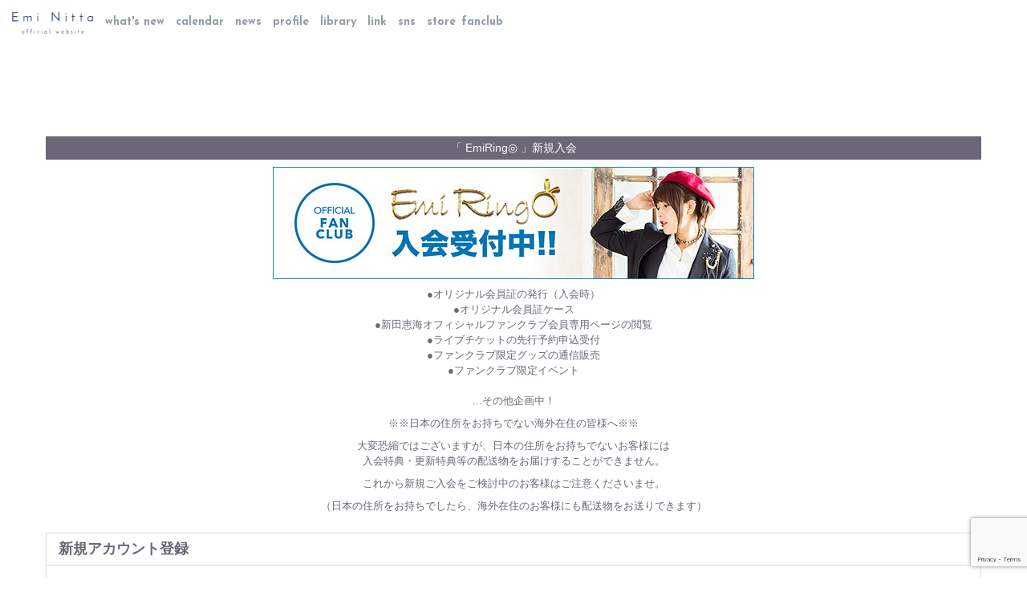

--- FILE ---
content_type: text/html; charset=utf-8
request_url: https://emi-nitta.net/signup
body_size: 5456
content:
<!DOCTYPE html>
<html>
	<head>

		
<link rel="preload" as="script" href="https://www.googletagmanager.com/gtm.js?id=GTM-MFBGC23">
<script>(function(w,d,s,l,i){w[l]=w[l]||[];w[l].push({'gtm.start':
new Date().getTime(),event:'gtm.js'});var f=d.getElementsByTagName(s)[0],
j=d.createElement(s),dl=l!='dataLayer'?'&l='+l:'';j.async=true;j.src=
'https://www.googletagmanager.com/gtm.js?id='+i+dl;f.parentNode.insertBefore(j,f);
})(window,document,'script','dataLayer','GTM-MFBGC23');</script>

		<meta charset="utf-8">
		<title>新規アカウント登録 | 新田恵海オフィシャルサイト</title>
		<meta name="pinterest" content="nopin" description="申し訳ございません。ピンを保存することはお断りしております。" />
		<meta name="description" content="声優、歌手として活躍中の新田恵海オフィシャルサイト。主な出演は『ラブライブ！』高坂穂乃果役、NHK Eテレ『テストの花道 ニューベンゼミ』ナレーション、東宝ミュージカル『キューティ・ブロンド』ヴィヴィアン役、映画『ブランカとギター弾き』ブランカ（吹替）など。公式ファンクラブ【EmiRing 】新規入会受付中！">
		<meta name="keywords" content="新田恵海,えみつん">
		<meta name="viewport" content="width=device-width, initial-scale=1.0, minimum-scale=1.0, maximum-scale=1.0, user-scalable=no">
		<meta http-equiv="cleartype" content="on">
		<meta content="authenticity_token" name="csrf-param" />
<meta content="zcY/ziARZVbfJpz8o5n6zWkL/1D5o8ceWcq9f1qbuvk=" name="csrf-token" />
		<link href="/assets/nittaemi/favicon-f976f4655463beb08b8304732892d8cb.png" rel="shortcut icon" type="image/vnd.microsoft.icon" />
		<link href="/assets/nittaemi/application-5d2da6a7be7576ee8360a61e2f91d78b.css" media="all" rel="stylesheet" type="text/css" />
		  <script async src="https://www.googletagmanager.com/gtag/js?id=G-7HTNSN0KWF"></script>
  <script>
    window.dataLayer = window.dataLayer || [];
    function gtag(){dataLayer.push(arguments);}
    gtag('js', new Date());

    gtag('config', 'G-7HTNSN0KWF');
    gtag('event', 'custom_dimension', {
      'dimension': 'non_member',
      'send_to': 'G-7HTNSN0KWF',
    });
  </script>

		<meta property="og:site_name" content="新田恵海オフィシャルサイト">
<meta property="og:locale" content="ja_JP">
<meta name="twitter:card" content="summary_large_image">
<meta name="twitter:domain" content="emi-nitta.net">
	<meta property="og:type" content="website">
	<meta property="og:url" content="https://emi-nitta.net/signup">
	<meta name="twitter:url" content="https://emi-nitta.net/signup">
	<meta property="og:title" content="新規アカウント登録 | 新田恵海オフィシャルサイト">
	<meta name="twitter:title" content="新規アカウント登録 | 新田恵海オフィシャルサイト">
	<meta property="og:description" content="声優、歌手として活躍中の新田恵海オフィシャルサイト。主な出演は『ラブライブ！』高坂穂乃果役、NHK Eテレ『テストの花道 ニューベンゼミ』ナレーション、東宝ミュージカル『キューティ・ブロンド』ヴィヴィアン役、映画『ブランカとギター弾き』ブランカ（吹替）など。公式ファンクラブ【EmiRing 】新規入会受付中！">
	<meta name="twitter:description" content="声優、歌手として活躍中の新田恵海オフィシャルサイト。主な出演は『ラブライブ！』高坂穂乃果役、NHK Eテレ『テストの花道 ニューベンゼミ』ナレーション、東宝ミュージカル『キューティ・ブロンド』ヴィヴィアン役、映画『ブランカとギター弾き』ブランカ（吹替）など。公式ファンクラブ【EmiRing 】新規入会受付中！">


		<meta property="og:image" content="https://emi-nitta.net/assets/nittaemi/ogp.png">
		<meta property="fb:app_id" content="474679952907689">
		<link rel="apple-touch-icon-precomposed" href="https://emi-nitta.net/assets/nittaemi/apple-touch-icon.png" type="image/png" />
		<link rel="apple-touch-icon" href="https://emi-nitta.net/assets/nittaemi/apple-touch-icon.png" />
		
	</head>
	<body id="registrations" class="new  ">
			<script src="https://www.google.com/recaptcha/api.js" type="text/javascript"></script>

		
<noscript><iframe src="https://www.googletagmanager.com/ns.html?id=GTM-MFBGC23" height="0" width="0" style="display:none;visibility:hidden"></iframe></noscript>
		
		<header class="header">
	<ul class="nav-pc-list list-unstyled flex flex-wrap align-center hidden-xs hidden-sm">
		<li class="logo">
						<a href="/"><img alt="ロゴ" class="img-responsive center-block" src="https://emi-nitta.net/s3/skiyaki/uploads/link/image/10507/nittaemi-logo.png" /></a>

		</li>
		<li class="nav-pc-menu"><a href="/updates">what&#x27;s new</a></li>
<li class="nav-pc-menu hidden-xs"><a href="/calendar">calendar</a></li>
<li class="nav-pc-menu visible-xs"><a href="/vertical_calendar">calendar</a></li>
<li class="nav-pc-menu"><a href="/contents/news">news</a></li>
<li class="nav-pc-menu"><a href="/profiles">profile</a></li>
<li class="nav-pc-menu"><a href="/discography">library</a></li>
<li class="nav-pc-menu"><a href="/pages/link">link</a></li>
	<li class="nav-pc-menu"><a href="/#sns-contents">sns</a></li>
<li class="nav-pc-menu">		<a href="/products">store</a>
</li>

		<li class="member-menu">
			<a href="/#fanclub-contents">fanclub</a>
			<div class="sub-menu">
				<ul class="flex flex-wrap justify-center list-unstyled">
					<li><a href="/contents/news/livestreaming">Live streaming</a></li>
<li><a href="/group/gallery">Gallery</a></li>
<li><a href="/movies/categories/movie">Movie</a></li>
<li><a href="/contents/from_emi">From EMI</a></li>
<li><a href="/contents/staffblog">StaffbloG</a></li>
<li><a href="/movies/categories/voice">Voice</a></li>
<li><a href="/contents/tea_room">Tea room</a></li>
<li><a href="/dashboard/status">EmiRing◎ID</a></li>
<li><a href="/dashboard/mail_magazine_subscriptions/edit">E-MAILing◎</a></li>

						<li class="auth-menu-btn"><a href="/signup">join</a></li>
	<li class="auth-menu-btn"><a href="/signin">login</a></li>

				</ul>
			</div>
		</li>
	</ul>

	<p class="logo visible-xs visible-sm">
					<a href="/"><img alt="ロゴ" class="img-responsive center-block" src="https://emi-nitta.net/s3/skiyaki/uploads/link/image/10507/nittaemi-logo.png" /></a>

	</p>
	<div id="icon-menu" class="menu-btn visible-xs visible-sm"><i class="fa fa-bars"></i></div>
	<div id="overlay"></div>
<nav id="menu-box">
	<div class="menu-box-inner">
		<div id="close-btn"></div>
		<ul class="free-menu-list list-unstyled flex flex-wrap justify-center">
			<li class="nav-pc-menu"><a href="/updates">what&#x27;s new</a></li>
<li class="nav-pc-menu hidden-xs"><a href="/calendar">calendar</a></li>
<li class="nav-pc-menu visible-xs"><a href="/vertical_calendar">calendar</a></li>
<li class="nav-pc-menu"><a href="/contents/news">news</a></li>
<li class="nav-pc-menu"><a href="/profiles">profile</a></li>
<li class="nav-pc-menu"><a href="/discography">library</a></li>
<li class="nav-pc-menu"><a href="/pages/link">link</a></li>
	<li class="nav-pc-menu"><a href="/#sns-contents">sns</a></li>
<li class="nav-pc-menu">		<a href="/products">store</a>
</li>

		</ul>
		<h3><img alt="新田恵海オフィシャルサイト" class="logo center-block" src="/assets/nittaemi/emiringo-logo-0b57676f06b1e600532aec2238d1ab4f.png" /></h3>
		<ul class="list-unstyled flex flex-wrap justify-center">
				<li class="auth-menu-btn"><a href="/signup">join</a></li>
	<li class="auth-menu-btn"><a href="/signin">login</a></li>

		</ul>
		<ul class="member-menu-list list-unstyled flex flex-wrap justify-center">
			<li><a href="/contents/news/livestreaming">Live streaming</a></li>
<li><a href="/group/gallery">Gallery</a></li>
<li><a href="/movies/categories/movie">Movie</a></li>
<li><a href="/contents/from_emi">From EMI</a></li>
<li><a href="/contents/staffblog">StaffbloG</a></li>
<li><a href="/movies/categories/voice">Voice</a></li>
<li><a href="/contents/tea_room">Tea room</a></li>
<li><a href="/dashboard/status">EmiRing◎ID</a></li>
<li><a href="/dashboard/mail_magazine_subscriptions/edit">E-MAILing◎</a></li>

		</ul>
	</div>
</nav>


</header>


			<div class="main container">
					<div class="promotion">
	<section class="text-center">
<h3>「 EmiRing◎ 」新規入会</h3>

<p><img class="img-responsive center-block" src="/s3/skiyaki/uploads/ckeditor/pictures/120867/content_management_detail1_00001_1.jpg" /></p>

<p>●オリジナル会員証の発行（入会時）<br />
●オリジナル会員証ケース<br />
●新田恵海オフィシャルファンクラブ会員専用ページの閲覧<br />
●ライブチケットの先行予約申込受付<br />
●ファンクラブ限定グッズの通信販売<br />
●ファンクラブ限定イベント<br />
<br />
...その他企画中！</p>
</section>
<section class="text-center">
<p>※※日本の住所をお持ちでない海外在住の皆様へ※※</p>

<p>大変恐縮ではございますが、日本の住所をお持ちでないお客様には<br />
入会特典・更新特典等の配送物をお届けすることができません。</p>

<p>これから新規ご入会をご検討中のお客様はご注意くださいませ。</p>

<p>（日本の住所をお持ちでしたら、海外在住のお客様にも配送物をお送りできます）</p>
</section>
</div>

<div class="sign-up-form">
	<section class="panel panel-default">
	<div class="panel-heading">
		<h2 class="panel-title">新規アカウント登録</h2>
	</div>
	<form accept-charset="UTF-8" action="/users" class="recaptcha" data-remote="true" id="new_user" method="post"><div style="margin:0;padding:0;display:inline"><input name="authenticity_token" type="hidden" value="zcY/ziARZVbfJpz8o5n6zWkL/1D5o8ceWcq9f1qbuvk=" /></div>
		
		<div class="panel-body">
			<p>ログインIDを未取得のユーザー様は以下のフォームより「メールアドレス」「パスワード」をご入力のうえ、新規アカウントのご登録(無料)をお願い致します。</p>
			<p><i class="fa fa-question-circle" aria-hidden="true"></i> <a href="/about/account">ログインIDとは？</a></p>
			<div class="alert alert-danger">
				<p>新規アカウント登録ボタンを押下頂きますと、ご入力頂いたメールアドレス宛に登録確認メールをお送り致します。</p>
				<p>登録確認メールなどの未着回避のため、一時的に迷惑メールフィルターを解除する、または「emi-nitta.net」からのメールを受信できるように設定頂いてからお手続きを開始してください。</p>
			</div>
			<div class="form-group">
				<label for="user_email" class="control-label">メールアドレス</label>
				<div>
					<input class="form-control" id="user_email" name="user[email]" size="30" type="email" value="" />
				</div>
			</div>
			<div class="form-group">
				<label for="user_password" class="control-label">パスワード<small>(8文字以上128文字以下)</small></label>
				<div>
					<input class="form-control" id="user_password" name="user[password]" size="30" type="password" />
				</div>
			</div>
			<div class="form-group accept-terms">
				<div class="checkbox">
					<input name="user[accept]" type="hidden" value="0" /><input id="user_accept" name="user[accept]" type="checkbox" value="1" />
					<a href="/about/terms" target="_blank">利用規約</a>に同意する
				</div>
			</div>
		</div>
		<div class="panel-footer">
			<div class="pull-right">
				<input type="submit" value="新規アカウント登録（無料）" name="commit" class="btn btn-primary g-recaptcha" data-sitekey="6LcPHnQlAAAAAGAIt0LxwMJDHpjruOJwbUq7iNz-" data-callback="recaptchaCallback" />
			</div>
		</div>
</form></section>

	<ul class="list-unstyled text-right">
		<li><i class="fa fa-check-square-o" aria-hidden="true"></i> <a href="/users/confirmation/new">登録確認メールが届かない場合はこちら</a></li>
		<li><i class="fa fa-heart" aria-hidden="true"></i> <a href="/signin">ご登録済みの方はこちらからログイン</a></li>
	</ul>
</div>



			</div>

		<script type="text/javascript" defer="defer" src="https://extend.vimeocdn.com/ga/26829128.js"></script>

		<footer id="footer">
	<div class="footer-wrapper">
		<div class="footer-btn">
			<a href="#"><i class="fa fa-angle-up" aria-hidden="true"></i></a>
		</div>
		<div class="footer-menu">
			<div class="footer-menu-list">
				<ul class="list-inline clearfix">
					<li><a href="/about/membership">当サイトについて</a></li>
					<li><a href="/about/account">アカウントについて</a></li>
						<li><a href="/about/payment">お支払いについて</a></li>
					<li><a href="/about/terms">利用規約</a></li>
					<li><a href="/about/privacy">個人情報保護方針</a></li>
						<li><a href="/about/law">特商法に基づく表示</a></li>
					<li><a href="/about/environment">推奨環境</a></li>
					<li><a href="/help">よくあるご質問</a></li>
				</ul>
			</div>
		</div>
		<div class="container text-center footer-text">
			<p>掲載されているすべてのコンテンツ<br class="visible-xs">(記事、画像、音声データ、映像データ等)の無断転載を禁じます。</p>
			<p class="copyright">&copy; 2026 Emi Nitta ALL RIGHTS RESERVED. Powered by <a href="http://skiyaki.com">SKIYAKI Inc.</a></p>
		</div>
	</div>
</footer>


		<!-- site_code=nittaemi -->
		<div id="fb-root"></div>

		<script src="/assets/nittaemi/application-5793ae8fcc945abac1f01fa582e14c26.js" type="text/javascript"></script>
		<script src="https://ajaxzip3.github.io/ajaxzip3.js" charset="UTF-8"></script>

		

		<script async src="//platform.twitter.com/widgets.js" charset="utf-8"></script> 

		
<div id="fb-root"></div>
<script async defer crossorigin="anonymous" src="//connect.facebook.net/ja_JP/sdk.js#xfbml=1&version=v5.0&appId=474679952907689&autoLogAppEvents=1"></script>

		<script src="https://d.line-scdn.net/r/web/social-plugin/js/thirdparty/loader.min.js" async="async" defer="defer"></script>
		



		<script src="/assets/app/application_select_payment_type_form-47814d8c24b71831ca96a6510e21ddd9.js" type="text/javascript"></script>
	</body>
</html>



--- FILE ---
content_type: text/html; charset=utf-8
request_url: https://www.google.com/recaptcha/api2/anchor?ar=1&k=6LcPHnQlAAAAAGAIt0LxwMJDHpjruOJwbUq7iNz-&co=aHR0cHM6Ly9lbWktbml0dGEubmV0OjQ0Mw..&hl=en&v=PoyoqOPhxBO7pBk68S4YbpHZ&size=invisible&anchor-ms=20000&execute-ms=30000&cb=k26r6etdhcff
body_size: 50521
content:
<!DOCTYPE HTML><html dir="ltr" lang="en"><head><meta http-equiv="Content-Type" content="text/html; charset=UTF-8">
<meta http-equiv="X-UA-Compatible" content="IE=edge">
<title>reCAPTCHA</title>
<style type="text/css">
/* cyrillic-ext */
@font-face {
  font-family: 'Roboto';
  font-style: normal;
  font-weight: 400;
  font-stretch: 100%;
  src: url(//fonts.gstatic.com/s/roboto/v48/KFO7CnqEu92Fr1ME7kSn66aGLdTylUAMa3GUBHMdazTgWw.woff2) format('woff2');
  unicode-range: U+0460-052F, U+1C80-1C8A, U+20B4, U+2DE0-2DFF, U+A640-A69F, U+FE2E-FE2F;
}
/* cyrillic */
@font-face {
  font-family: 'Roboto';
  font-style: normal;
  font-weight: 400;
  font-stretch: 100%;
  src: url(//fonts.gstatic.com/s/roboto/v48/KFO7CnqEu92Fr1ME7kSn66aGLdTylUAMa3iUBHMdazTgWw.woff2) format('woff2');
  unicode-range: U+0301, U+0400-045F, U+0490-0491, U+04B0-04B1, U+2116;
}
/* greek-ext */
@font-face {
  font-family: 'Roboto';
  font-style: normal;
  font-weight: 400;
  font-stretch: 100%;
  src: url(//fonts.gstatic.com/s/roboto/v48/KFO7CnqEu92Fr1ME7kSn66aGLdTylUAMa3CUBHMdazTgWw.woff2) format('woff2');
  unicode-range: U+1F00-1FFF;
}
/* greek */
@font-face {
  font-family: 'Roboto';
  font-style: normal;
  font-weight: 400;
  font-stretch: 100%;
  src: url(//fonts.gstatic.com/s/roboto/v48/KFO7CnqEu92Fr1ME7kSn66aGLdTylUAMa3-UBHMdazTgWw.woff2) format('woff2');
  unicode-range: U+0370-0377, U+037A-037F, U+0384-038A, U+038C, U+038E-03A1, U+03A3-03FF;
}
/* math */
@font-face {
  font-family: 'Roboto';
  font-style: normal;
  font-weight: 400;
  font-stretch: 100%;
  src: url(//fonts.gstatic.com/s/roboto/v48/KFO7CnqEu92Fr1ME7kSn66aGLdTylUAMawCUBHMdazTgWw.woff2) format('woff2');
  unicode-range: U+0302-0303, U+0305, U+0307-0308, U+0310, U+0312, U+0315, U+031A, U+0326-0327, U+032C, U+032F-0330, U+0332-0333, U+0338, U+033A, U+0346, U+034D, U+0391-03A1, U+03A3-03A9, U+03B1-03C9, U+03D1, U+03D5-03D6, U+03F0-03F1, U+03F4-03F5, U+2016-2017, U+2034-2038, U+203C, U+2040, U+2043, U+2047, U+2050, U+2057, U+205F, U+2070-2071, U+2074-208E, U+2090-209C, U+20D0-20DC, U+20E1, U+20E5-20EF, U+2100-2112, U+2114-2115, U+2117-2121, U+2123-214F, U+2190, U+2192, U+2194-21AE, U+21B0-21E5, U+21F1-21F2, U+21F4-2211, U+2213-2214, U+2216-22FF, U+2308-230B, U+2310, U+2319, U+231C-2321, U+2336-237A, U+237C, U+2395, U+239B-23B7, U+23D0, U+23DC-23E1, U+2474-2475, U+25AF, U+25B3, U+25B7, U+25BD, U+25C1, U+25CA, U+25CC, U+25FB, U+266D-266F, U+27C0-27FF, U+2900-2AFF, U+2B0E-2B11, U+2B30-2B4C, U+2BFE, U+3030, U+FF5B, U+FF5D, U+1D400-1D7FF, U+1EE00-1EEFF;
}
/* symbols */
@font-face {
  font-family: 'Roboto';
  font-style: normal;
  font-weight: 400;
  font-stretch: 100%;
  src: url(//fonts.gstatic.com/s/roboto/v48/KFO7CnqEu92Fr1ME7kSn66aGLdTylUAMaxKUBHMdazTgWw.woff2) format('woff2');
  unicode-range: U+0001-000C, U+000E-001F, U+007F-009F, U+20DD-20E0, U+20E2-20E4, U+2150-218F, U+2190, U+2192, U+2194-2199, U+21AF, U+21E6-21F0, U+21F3, U+2218-2219, U+2299, U+22C4-22C6, U+2300-243F, U+2440-244A, U+2460-24FF, U+25A0-27BF, U+2800-28FF, U+2921-2922, U+2981, U+29BF, U+29EB, U+2B00-2BFF, U+4DC0-4DFF, U+FFF9-FFFB, U+10140-1018E, U+10190-1019C, U+101A0, U+101D0-101FD, U+102E0-102FB, U+10E60-10E7E, U+1D2C0-1D2D3, U+1D2E0-1D37F, U+1F000-1F0FF, U+1F100-1F1AD, U+1F1E6-1F1FF, U+1F30D-1F30F, U+1F315, U+1F31C, U+1F31E, U+1F320-1F32C, U+1F336, U+1F378, U+1F37D, U+1F382, U+1F393-1F39F, U+1F3A7-1F3A8, U+1F3AC-1F3AF, U+1F3C2, U+1F3C4-1F3C6, U+1F3CA-1F3CE, U+1F3D4-1F3E0, U+1F3ED, U+1F3F1-1F3F3, U+1F3F5-1F3F7, U+1F408, U+1F415, U+1F41F, U+1F426, U+1F43F, U+1F441-1F442, U+1F444, U+1F446-1F449, U+1F44C-1F44E, U+1F453, U+1F46A, U+1F47D, U+1F4A3, U+1F4B0, U+1F4B3, U+1F4B9, U+1F4BB, U+1F4BF, U+1F4C8-1F4CB, U+1F4D6, U+1F4DA, U+1F4DF, U+1F4E3-1F4E6, U+1F4EA-1F4ED, U+1F4F7, U+1F4F9-1F4FB, U+1F4FD-1F4FE, U+1F503, U+1F507-1F50B, U+1F50D, U+1F512-1F513, U+1F53E-1F54A, U+1F54F-1F5FA, U+1F610, U+1F650-1F67F, U+1F687, U+1F68D, U+1F691, U+1F694, U+1F698, U+1F6AD, U+1F6B2, U+1F6B9-1F6BA, U+1F6BC, U+1F6C6-1F6CF, U+1F6D3-1F6D7, U+1F6E0-1F6EA, U+1F6F0-1F6F3, U+1F6F7-1F6FC, U+1F700-1F7FF, U+1F800-1F80B, U+1F810-1F847, U+1F850-1F859, U+1F860-1F887, U+1F890-1F8AD, U+1F8B0-1F8BB, U+1F8C0-1F8C1, U+1F900-1F90B, U+1F93B, U+1F946, U+1F984, U+1F996, U+1F9E9, U+1FA00-1FA6F, U+1FA70-1FA7C, U+1FA80-1FA89, U+1FA8F-1FAC6, U+1FACE-1FADC, U+1FADF-1FAE9, U+1FAF0-1FAF8, U+1FB00-1FBFF;
}
/* vietnamese */
@font-face {
  font-family: 'Roboto';
  font-style: normal;
  font-weight: 400;
  font-stretch: 100%;
  src: url(//fonts.gstatic.com/s/roboto/v48/KFO7CnqEu92Fr1ME7kSn66aGLdTylUAMa3OUBHMdazTgWw.woff2) format('woff2');
  unicode-range: U+0102-0103, U+0110-0111, U+0128-0129, U+0168-0169, U+01A0-01A1, U+01AF-01B0, U+0300-0301, U+0303-0304, U+0308-0309, U+0323, U+0329, U+1EA0-1EF9, U+20AB;
}
/* latin-ext */
@font-face {
  font-family: 'Roboto';
  font-style: normal;
  font-weight: 400;
  font-stretch: 100%;
  src: url(//fonts.gstatic.com/s/roboto/v48/KFO7CnqEu92Fr1ME7kSn66aGLdTylUAMa3KUBHMdazTgWw.woff2) format('woff2');
  unicode-range: U+0100-02BA, U+02BD-02C5, U+02C7-02CC, U+02CE-02D7, U+02DD-02FF, U+0304, U+0308, U+0329, U+1D00-1DBF, U+1E00-1E9F, U+1EF2-1EFF, U+2020, U+20A0-20AB, U+20AD-20C0, U+2113, U+2C60-2C7F, U+A720-A7FF;
}
/* latin */
@font-face {
  font-family: 'Roboto';
  font-style: normal;
  font-weight: 400;
  font-stretch: 100%;
  src: url(//fonts.gstatic.com/s/roboto/v48/KFO7CnqEu92Fr1ME7kSn66aGLdTylUAMa3yUBHMdazQ.woff2) format('woff2');
  unicode-range: U+0000-00FF, U+0131, U+0152-0153, U+02BB-02BC, U+02C6, U+02DA, U+02DC, U+0304, U+0308, U+0329, U+2000-206F, U+20AC, U+2122, U+2191, U+2193, U+2212, U+2215, U+FEFF, U+FFFD;
}
/* cyrillic-ext */
@font-face {
  font-family: 'Roboto';
  font-style: normal;
  font-weight: 500;
  font-stretch: 100%;
  src: url(//fonts.gstatic.com/s/roboto/v48/KFO7CnqEu92Fr1ME7kSn66aGLdTylUAMa3GUBHMdazTgWw.woff2) format('woff2');
  unicode-range: U+0460-052F, U+1C80-1C8A, U+20B4, U+2DE0-2DFF, U+A640-A69F, U+FE2E-FE2F;
}
/* cyrillic */
@font-face {
  font-family: 'Roboto';
  font-style: normal;
  font-weight: 500;
  font-stretch: 100%;
  src: url(//fonts.gstatic.com/s/roboto/v48/KFO7CnqEu92Fr1ME7kSn66aGLdTylUAMa3iUBHMdazTgWw.woff2) format('woff2');
  unicode-range: U+0301, U+0400-045F, U+0490-0491, U+04B0-04B1, U+2116;
}
/* greek-ext */
@font-face {
  font-family: 'Roboto';
  font-style: normal;
  font-weight: 500;
  font-stretch: 100%;
  src: url(//fonts.gstatic.com/s/roboto/v48/KFO7CnqEu92Fr1ME7kSn66aGLdTylUAMa3CUBHMdazTgWw.woff2) format('woff2');
  unicode-range: U+1F00-1FFF;
}
/* greek */
@font-face {
  font-family: 'Roboto';
  font-style: normal;
  font-weight: 500;
  font-stretch: 100%;
  src: url(//fonts.gstatic.com/s/roboto/v48/KFO7CnqEu92Fr1ME7kSn66aGLdTylUAMa3-UBHMdazTgWw.woff2) format('woff2');
  unicode-range: U+0370-0377, U+037A-037F, U+0384-038A, U+038C, U+038E-03A1, U+03A3-03FF;
}
/* math */
@font-face {
  font-family: 'Roboto';
  font-style: normal;
  font-weight: 500;
  font-stretch: 100%;
  src: url(//fonts.gstatic.com/s/roboto/v48/KFO7CnqEu92Fr1ME7kSn66aGLdTylUAMawCUBHMdazTgWw.woff2) format('woff2');
  unicode-range: U+0302-0303, U+0305, U+0307-0308, U+0310, U+0312, U+0315, U+031A, U+0326-0327, U+032C, U+032F-0330, U+0332-0333, U+0338, U+033A, U+0346, U+034D, U+0391-03A1, U+03A3-03A9, U+03B1-03C9, U+03D1, U+03D5-03D6, U+03F0-03F1, U+03F4-03F5, U+2016-2017, U+2034-2038, U+203C, U+2040, U+2043, U+2047, U+2050, U+2057, U+205F, U+2070-2071, U+2074-208E, U+2090-209C, U+20D0-20DC, U+20E1, U+20E5-20EF, U+2100-2112, U+2114-2115, U+2117-2121, U+2123-214F, U+2190, U+2192, U+2194-21AE, U+21B0-21E5, U+21F1-21F2, U+21F4-2211, U+2213-2214, U+2216-22FF, U+2308-230B, U+2310, U+2319, U+231C-2321, U+2336-237A, U+237C, U+2395, U+239B-23B7, U+23D0, U+23DC-23E1, U+2474-2475, U+25AF, U+25B3, U+25B7, U+25BD, U+25C1, U+25CA, U+25CC, U+25FB, U+266D-266F, U+27C0-27FF, U+2900-2AFF, U+2B0E-2B11, U+2B30-2B4C, U+2BFE, U+3030, U+FF5B, U+FF5D, U+1D400-1D7FF, U+1EE00-1EEFF;
}
/* symbols */
@font-face {
  font-family: 'Roboto';
  font-style: normal;
  font-weight: 500;
  font-stretch: 100%;
  src: url(//fonts.gstatic.com/s/roboto/v48/KFO7CnqEu92Fr1ME7kSn66aGLdTylUAMaxKUBHMdazTgWw.woff2) format('woff2');
  unicode-range: U+0001-000C, U+000E-001F, U+007F-009F, U+20DD-20E0, U+20E2-20E4, U+2150-218F, U+2190, U+2192, U+2194-2199, U+21AF, U+21E6-21F0, U+21F3, U+2218-2219, U+2299, U+22C4-22C6, U+2300-243F, U+2440-244A, U+2460-24FF, U+25A0-27BF, U+2800-28FF, U+2921-2922, U+2981, U+29BF, U+29EB, U+2B00-2BFF, U+4DC0-4DFF, U+FFF9-FFFB, U+10140-1018E, U+10190-1019C, U+101A0, U+101D0-101FD, U+102E0-102FB, U+10E60-10E7E, U+1D2C0-1D2D3, U+1D2E0-1D37F, U+1F000-1F0FF, U+1F100-1F1AD, U+1F1E6-1F1FF, U+1F30D-1F30F, U+1F315, U+1F31C, U+1F31E, U+1F320-1F32C, U+1F336, U+1F378, U+1F37D, U+1F382, U+1F393-1F39F, U+1F3A7-1F3A8, U+1F3AC-1F3AF, U+1F3C2, U+1F3C4-1F3C6, U+1F3CA-1F3CE, U+1F3D4-1F3E0, U+1F3ED, U+1F3F1-1F3F3, U+1F3F5-1F3F7, U+1F408, U+1F415, U+1F41F, U+1F426, U+1F43F, U+1F441-1F442, U+1F444, U+1F446-1F449, U+1F44C-1F44E, U+1F453, U+1F46A, U+1F47D, U+1F4A3, U+1F4B0, U+1F4B3, U+1F4B9, U+1F4BB, U+1F4BF, U+1F4C8-1F4CB, U+1F4D6, U+1F4DA, U+1F4DF, U+1F4E3-1F4E6, U+1F4EA-1F4ED, U+1F4F7, U+1F4F9-1F4FB, U+1F4FD-1F4FE, U+1F503, U+1F507-1F50B, U+1F50D, U+1F512-1F513, U+1F53E-1F54A, U+1F54F-1F5FA, U+1F610, U+1F650-1F67F, U+1F687, U+1F68D, U+1F691, U+1F694, U+1F698, U+1F6AD, U+1F6B2, U+1F6B9-1F6BA, U+1F6BC, U+1F6C6-1F6CF, U+1F6D3-1F6D7, U+1F6E0-1F6EA, U+1F6F0-1F6F3, U+1F6F7-1F6FC, U+1F700-1F7FF, U+1F800-1F80B, U+1F810-1F847, U+1F850-1F859, U+1F860-1F887, U+1F890-1F8AD, U+1F8B0-1F8BB, U+1F8C0-1F8C1, U+1F900-1F90B, U+1F93B, U+1F946, U+1F984, U+1F996, U+1F9E9, U+1FA00-1FA6F, U+1FA70-1FA7C, U+1FA80-1FA89, U+1FA8F-1FAC6, U+1FACE-1FADC, U+1FADF-1FAE9, U+1FAF0-1FAF8, U+1FB00-1FBFF;
}
/* vietnamese */
@font-face {
  font-family: 'Roboto';
  font-style: normal;
  font-weight: 500;
  font-stretch: 100%;
  src: url(//fonts.gstatic.com/s/roboto/v48/KFO7CnqEu92Fr1ME7kSn66aGLdTylUAMa3OUBHMdazTgWw.woff2) format('woff2');
  unicode-range: U+0102-0103, U+0110-0111, U+0128-0129, U+0168-0169, U+01A0-01A1, U+01AF-01B0, U+0300-0301, U+0303-0304, U+0308-0309, U+0323, U+0329, U+1EA0-1EF9, U+20AB;
}
/* latin-ext */
@font-face {
  font-family: 'Roboto';
  font-style: normal;
  font-weight: 500;
  font-stretch: 100%;
  src: url(//fonts.gstatic.com/s/roboto/v48/KFO7CnqEu92Fr1ME7kSn66aGLdTylUAMa3KUBHMdazTgWw.woff2) format('woff2');
  unicode-range: U+0100-02BA, U+02BD-02C5, U+02C7-02CC, U+02CE-02D7, U+02DD-02FF, U+0304, U+0308, U+0329, U+1D00-1DBF, U+1E00-1E9F, U+1EF2-1EFF, U+2020, U+20A0-20AB, U+20AD-20C0, U+2113, U+2C60-2C7F, U+A720-A7FF;
}
/* latin */
@font-face {
  font-family: 'Roboto';
  font-style: normal;
  font-weight: 500;
  font-stretch: 100%;
  src: url(//fonts.gstatic.com/s/roboto/v48/KFO7CnqEu92Fr1ME7kSn66aGLdTylUAMa3yUBHMdazQ.woff2) format('woff2');
  unicode-range: U+0000-00FF, U+0131, U+0152-0153, U+02BB-02BC, U+02C6, U+02DA, U+02DC, U+0304, U+0308, U+0329, U+2000-206F, U+20AC, U+2122, U+2191, U+2193, U+2212, U+2215, U+FEFF, U+FFFD;
}
/* cyrillic-ext */
@font-face {
  font-family: 'Roboto';
  font-style: normal;
  font-weight: 900;
  font-stretch: 100%;
  src: url(//fonts.gstatic.com/s/roboto/v48/KFO7CnqEu92Fr1ME7kSn66aGLdTylUAMa3GUBHMdazTgWw.woff2) format('woff2');
  unicode-range: U+0460-052F, U+1C80-1C8A, U+20B4, U+2DE0-2DFF, U+A640-A69F, U+FE2E-FE2F;
}
/* cyrillic */
@font-face {
  font-family: 'Roboto';
  font-style: normal;
  font-weight: 900;
  font-stretch: 100%;
  src: url(//fonts.gstatic.com/s/roboto/v48/KFO7CnqEu92Fr1ME7kSn66aGLdTylUAMa3iUBHMdazTgWw.woff2) format('woff2');
  unicode-range: U+0301, U+0400-045F, U+0490-0491, U+04B0-04B1, U+2116;
}
/* greek-ext */
@font-face {
  font-family: 'Roboto';
  font-style: normal;
  font-weight: 900;
  font-stretch: 100%;
  src: url(//fonts.gstatic.com/s/roboto/v48/KFO7CnqEu92Fr1ME7kSn66aGLdTylUAMa3CUBHMdazTgWw.woff2) format('woff2');
  unicode-range: U+1F00-1FFF;
}
/* greek */
@font-face {
  font-family: 'Roboto';
  font-style: normal;
  font-weight: 900;
  font-stretch: 100%;
  src: url(//fonts.gstatic.com/s/roboto/v48/KFO7CnqEu92Fr1ME7kSn66aGLdTylUAMa3-UBHMdazTgWw.woff2) format('woff2');
  unicode-range: U+0370-0377, U+037A-037F, U+0384-038A, U+038C, U+038E-03A1, U+03A3-03FF;
}
/* math */
@font-face {
  font-family: 'Roboto';
  font-style: normal;
  font-weight: 900;
  font-stretch: 100%;
  src: url(//fonts.gstatic.com/s/roboto/v48/KFO7CnqEu92Fr1ME7kSn66aGLdTylUAMawCUBHMdazTgWw.woff2) format('woff2');
  unicode-range: U+0302-0303, U+0305, U+0307-0308, U+0310, U+0312, U+0315, U+031A, U+0326-0327, U+032C, U+032F-0330, U+0332-0333, U+0338, U+033A, U+0346, U+034D, U+0391-03A1, U+03A3-03A9, U+03B1-03C9, U+03D1, U+03D5-03D6, U+03F0-03F1, U+03F4-03F5, U+2016-2017, U+2034-2038, U+203C, U+2040, U+2043, U+2047, U+2050, U+2057, U+205F, U+2070-2071, U+2074-208E, U+2090-209C, U+20D0-20DC, U+20E1, U+20E5-20EF, U+2100-2112, U+2114-2115, U+2117-2121, U+2123-214F, U+2190, U+2192, U+2194-21AE, U+21B0-21E5, U+21F1-21F2, U+21F4-2211, U+2213-2214, U+2216-22FF, U+2308-230B, U+2310, U+2319, U+231C-2321, U+2336-237A, U+237C, U+2395, U+239B-23B7, U+23D0, U+23DC-23E1, U+2474-2475, U+25AF, U+25B3, U+25B7, U+25BD, U+25C1, U+25CA, U+25CC, U+25FB, U+266D-266F, U+27C0-27FF, U+2900-2AFF, U+2B0E-2B11, U+2B30-2B4C, U+2BFE, U+3030, U+FF5B, U+FF5D, U+1D400-1D7FF, U+1EE00-1EEFF;
}
/* symbols */
@font-face {
  font-family: 'Roboto';
  font-style: normal;
  font-weight: 900;
  font-stretch: 100%;
  src: url(//fonts.gstatic.com/s/roboto/v48/KFO7CnqEu92Fr1ME7kSn66aGLdTylUAMaxKUBHMdazTgWw.woff2) format('woff2');
  unicode-range: U+0001-000C, U+000E-001F, U+007F-009F, U+20DD-20E0, U+20E2-20E4, U+2150-218F, U+2190, U+2192, U+2194-2199, U+21AF, U+21E6-21F0, U+21F3, U+2218-2219, U+2299, U+22C4-22C6, U+2300-243F, U+2440-244A, U+2460-24FF, U+25A0-27BF, U+2800-28FF, U+2921-2922, U+2981, U+29BF, U+29EB, U+2B00-2BFF, U+4DC0-4DFF, U+FFF9-FFFB, U+10140-1018E, U+10190-1019C, U+101A0, U+101D0-101FD, U+102E0-102FB, U+10E60-10E7E, U+1D2C0-1D2D3, U+1D2E0-1D37F, U+1F000-1F0FF, U+1F100-1F1AD, U+1F1E6-1F1FF, U+1F30D-1F30F, U+1F315, U+1F31C, U+1F31E, U+1F320-1F32C, U+1F336, U+1F378, U+1F37D, U+1F382, U+1F393-1F39F, U+1F3A7-1F3A8, U+1F3AC-1F3AF, U+1F3C2, U+1F3C4-1F3C6, U+1F3CA-1F3CE, U+1F3D4-1F3E0, U+1F3ED, U+1F3F1-1F3F3, U+1F3F5-1F3F7, U+1F408, U+1F415, U+1F41F, U+1F426, U+1F43F, U+1F441-1F442, U+1F444, U+1F446-1F449, U+1F44C-1F44E, U+1F453, U+1F46A, U+1F47D, U+1F4A3, U+1F4B0, U+1F4B3, U+1F4B9, U+1F4BB, U+1F4BF, U+1F4C8-1F4CB, U+1F4D6, U+1F4DA, U+1F4DF, U+1F4E3-1F4E6, U+1F4EA-1F4ED, U+1F4F7, U+1F4F9-1F4FB, U+1F4FD-1F4FE, U+1F503, U+1F507-1F50B, U+1F50D, U+1F512-1F513, U+1F53E-1F54A, U+1F54F-1F5FA, U+1F610, U+1F650-1F67F, U+1F687, U+1F68D, U+1F691, U+1F694, U+1F698, U+1F6AD, U+1F6B2, U+1F6B9-1F6BA, U+1F6BC, U+1F6C6-1F6CF, U+1F6D3-1F6D7, U+1F6E0-1F6EA, U+1F6F0-1F6F3, U+1F6F7-1F6FC, U+1F700-1F7FF, U+1F800-1F80B, U+1F810-1F847, U+1F850-1F859, U+1F860-1F887, U+1F890-1F8AD, U+1F8B0-1F8BB, U+1F8C0-1F8C1, U+1F900-1F90B, U+1F93B, U+1F946, U+1F984, U+1F996, U+1F9E9, U+1FA00-1FA6F, U+1FA70-1FA7C, U+1FA80-1FA89, U+1FA8F-1FAC6, U+1FACE-1FADC, U+1FADF-1FAE9, U+1FAF0-1FAF8, U+1FB00-1FBFF;
}
/* vietnamese */
@font-face {
  font-family: 'Roboto';
  font-style: normal;
  font-weight: 900;
  font-stretch: 100%;
  src: url(//fonts.gstatic.com/s/roboto/v48/KFO7CnqEu92Fr1ME7kSn66aGLdTylUAMa3OUBHMdazTgWw.woff2) format('woff2');
  unicode-range: U+0102-0103, U+0110-0111, U+0128-0129, U+0168-0169, U+01A0-01A1, U+01AF-01B0, U+0300-0301, U+0303-0304, U+0308-0309, U+0323, U+0329, U+1EA0-1EF9, U+20AB;
}
/* latin-ext */
@font-face {
  font-family: 'Roboto';
  font-style: normal;
  font-weight: 900;
  font-stretch: 100%;
  src: url(//fonts.gstatic.com/s/roboto/v48/KFO7CnqEu92Fr1ME7kSn66aGLdTylUAMa3KUBHMdazTgWw.woff2) format('woff2');
  unicode-range: U+0100-02BA, U+02BD-02C5, U+02C7-02CC, U+02CE-02D7, U+02DD-02FF, U+0304, U+0308, U+0329, U+1D00-1DBF, U+1E00-1E9F, U+1EF2-1EFF, U+2020, U+20A0-20AB, U+20AD-20C0, U+2113, U+2C60-2C7F, U+A720-A7FF;
}
/* latin */
@font-face {
  font-family: 'Roboto';
  font-style: normal;
  font-weight: 900;
  font-stretch: 100%;
  src: url(//fonts.gstatic.com/s/roboto/v48/KFO7CnqEu92Fr1ME7kSn66aGLdTylUAMa3yUBHMdazQ.woff2) format('woff2');
  unicode-range: U+0000-00FF, U+0131, U+0152-0153, U+02BB-02BC, U+02C6, U+02DA, U+02DC, U+0304, U+0308, U+0329, U+2000-206F, U+20AC, U+2122, U+2191, U+2193, U+2212, U+2215, U+FEFF, U+FFFD;
}

</style>
<link rel="stylesheet" type="text/css" href="https://www.gstatic.com/recaptcha/releases/PoyoqOPhxBO7pBk68S4YbpHZ/styles__ltr.css">
<script nonce="mfDPkUPq1BOyZDgnw449qw" type="text/javascript">window['__recaptcha_api'] = 'https://www.google.com/recaptcha/api2/';</script>
<script type="text/javascript" src="https://www.gstatic.com/recaptcha/releases/PoyoqOPhxBO7pBk68S4YbpHZ/recaptcha__en.js" nonce="mfDPkUPq1BOyZDgnw449qw">
      
    </script></head>
<body><div id="rc-anchor-alert" class="rc-anchor-alert"></div>
<input type="hidden" id="recaptcha-token" value="[base64]">
<script type="text/javascript" nonce="mfDPkUPq1BOyZDgnw449qw">
      recaptcha.anchor.Main.init("[\x22ainput\x22,[\x22bgdata\x22,\x22\x22,\[base64]/[base64]/[base64]/KE4oMTI0LHYsdi5HKSxMWihsLHYpKTpOKDEyNCx2LGwpLFYpLHYpLFQpKSxGKDE3MSx2KX0scjc9ZnVuY3Rpb24obCl7cmV0dXJuIGx9LEM9ZnVuY3Rpb24obCxWLHYpe04odixsLFYpLFZbYWtdPTI3OTZ9LG49ZnVuY3Rpb24obCxWKXtWLlg9KChWLlg/[base64]/[base64]/[base64]/[base64]/[base64]/[base64]/[base64]/[base64]/[base64]/[base64]/[base64]\\u003d\x22,\[base64]\x22,\x22IsKEED8uw5DCunNQwogvwq9PK1dNekfDkMOlwqB1Vzhpw6HCuAHDpT7DkRgfMFVKFSQRwoBQw6PCqsOcwonCgcKra8Oew5kFwqkjwpUBwqPDscOXwozDssK1IMKJLigrT2Bze8OEw4liw4cywoMVwoTCkzIfSEJaTsK/H8KlbmjCnMOWWXBkwoHChMOZwrLCkkvDi3fCisOJwq/CpMKVw4ELwo3Dn8Oow5TCrgtlHMKOwqbDuMKbw4Ika8Onw4PClcO9wo49AMOZNjzCp3cswrzCt8OTCFvDqyhyw7x/RDRceVnCoMOETCI3w5dmwpImcDBxdFU6w6TDlMKcwrFOwog5ImQ7YcKsHjxsPcKmwo3CkcKpdsOMYcO6w6zCkMK1KMO9NsK+w4Mqwp4gwo7CocKpw7oxwphkw4DDlcK4B8KfScKhYyjDhMKcw64xBH7ChsOQEELDsSbDpUzCnWwBQhvCtwTDi1NNKnZdV8OMYcO/w5J4NWvCuwtKCcKifh1KwrsXw5nDtMK4IsKzwrLCssKPw4dsw7hKC8KcN2/DlcO4UcO3w6vDqwnChcO2wq0iCsOCLirCgsOTIHhwMcOGw7rCiTLDucOEFEgIwofDqmPCn8OIwqzDnsOfYQbDrMKtwqDCrH/CukIMw4HDm8K3wqoDw5MKwrzCrMKZwqbDvVPDsMKNwonDolhlwrhew5U1w4nDicK7XsKRw6kQPMOcc8K0TB/[base64]/w542fE5geAvDtidycsKPwotMZhLDmsOzcntWw61xccOIDMOkZBc6w6MZLMOCw4bCk8KMaR/[base64]/SiVfwqjCr8Oiw5o6wpVNw6vCqCUAw6fDu8OAwp4kIlvDo8KCBmVSPXDDv8Kvw48Uw49RR8KVC1DCtHoOe8KNw4TDvWJXGGcuw4bCmiNIw5Qgw5zDh3nDlGNOEcK7eUvCqcK6wrEfTgXDjj/Ctix2wpPDlcKsW8Oxw5x3wrnCjMKDGHcrB8Orw43Cl8KMccO5QhTDuRIzRMKBw4HCuDgfw6M/wpE4dWbDocO8fjDDjFBMR8KPw4hEShrCnW/[base64]/Dm8KsR8KZO8Oiw57Di8OswpDChynDlGs7LhjCjQFMC3jCicOlw5Q1wrfDuMK+wpXDmRs5wrgzPXnDvj0FwqHDoBjDqWRiwqbDhnrDmiHCrsKtw74jKcOALsKWwo/CpsOPLnpawoHCrMOUCUgzcsOyeBjCtD0Kw5HDnk9fecOmwqBSGgXDuHQtw7XDvcOJwo0jwosXwp3Dm8OAw716CU/Dqxc/w4o3woPChMO9LMKxw5/[base64]/[base64]/Clh/[base64]/[base64]/[base64]/[base64]/bsKjSCJlXCVfX8OiM8OkXsO9w4dYBC9ywoPCtcODc8OYA8OAw4/CtsKbw6rCt0vClVxfdsOcfMKXO8OzLsOgA8Kjw70pwrhwwpnDu8K3QipgI8KFwovCsy3DlUdbZMK3FB1eEFHDnTwfEXPCiSjDmMKVworCrEx7wqPCnW81RU9AXMOLwoIWwp4Hw4EDEzTCpUQVw45GSWbDuw/DjCnDusK8w5nCniwyBsOlwpXDqMOQAlpMYlxhwqkvZsOwwpnCpFxmwpN0QAocwqFcw5/[base64]/Cvzdgw7cAw7tOw45/w4Yhw4fCr8OUEcKiEsKqwqjCg8O5wqZaSMOoFibCucKDw7zCt8KkwpkwJWjCnQPDqsK8LA0+wpzDncKIMEjCmnDDqRxzw6bCncO0eC5GeHsQwoV4wrjCnDYHw6Nld8OTw5YZw5EOw4/ChjZJw7pCworDnG9lAsK/O8OxPHvCj0xDTMOtwpcjwoTCmBFowp8QwpYRXcK7w6lkwofCrcKdwoFlWFrClgrCocOPeBfCgsKiDUDCmsObwrofZ0MYJBphw6ocecKgBWVWCFFEZ8KMGsOow7JbYHrDsDE+w5wTwr9fw6jCl1LCsMO/[base64]/[base64]/[base64]/IyJmVW/Dk3TCk8KQwrTDrwgTw6NBw6HCtgfChMKew43Dh0hpw5Zmw7EqWsKZwoDDkDTDsUU0SmFOwqLCun7DsjvCnBFZworClWzCnXUsw7sHw4HDoDjClMO5b8KDwrnDuMOGw4hLMBF5w6lpHcK/wprCk2vCtcKsw40WwrfCrsKIw4nCqQtvwqPDpH9PEcOtFz8hwpjDhcO5wrbDphlbIsOSesOOwp5UVMODbUdqwocKX8Otw6JCw5Inw73DtWgTw7PChcKew7HCn8O2dGwgD8KyXxbDq0/DgTdBwpzCn8Khwq3DuBTCmsK6PT3DvMOewofDr8OfMwPDjn7DhHZAwq/ClMKPKMKQAMKew51Mw4nDoMOHwrsWwqPDt8KBw6DChwHDvlJSQ8OxwoMIC0zClsK3w6fDnsOowrbDmFbDssOUwoPCpVTDvsOpw4TDpMK1w49rSg5Bc8KYwpk/wrNqDsOjBDU9YMKpA3DDq8KIKMOewpPCv3jCrTFmG1ZDw7jCjQ0BVgnDt8O9Nn/DicOIw5d1C17CnDvCl8OWw5gZw4TDhcO3YiDDu8OYw6guRcKNwqrCt8KENRx6YHrDhCwzwpFXOsOmJ8Oowrs1wooFw6nCvcOoD8O3w5pMwpPCj8Oxw4M/woHCu0rDssOpJUx8wrXCiRBjMcKXX8KSwrLDtcO+wqbDrlPCpsOCRloWw5TDp2HCpHnDrUvDu8K9wqk0wqjCgsOPwo1hYXJvBsO6aGdWwozCpyFcdAddH8O2HcOSwoHDuQoZwpjDsx5Ow6PDn8KJwqdXwqrCukjDlWrCkMKLQ8KSb8O/w6cmw7hTwoHCjcOfR29vax/CkcKew4J+wo3CtkYdw7pndMK+wpXDgcKwMsKQwoTDosKJw4Uww5ZUPAxDw5AteQTCllLDgcOlO1LCiG3DiBxbeMOWwq/DvT8OwozCkcOhf1Fxw5zDqcOAe8KoJi7DkwvCjREVwpF+TTfCncOJw5MRYHbDiQTDlsOCHm7DisKOKDZ+FcK1GhJIw6/DgcOGb3wIwpxfFCQ8w4sbKSvDlsKtwpENMcOFw7fCg8O0VQ/CksOAw4fDrFHDkMKgw4Q3w7NNLXzCvMOqPcOgexvCsMK3M3/[base64]/[base64]/[base64]/CghrCmMOgTsOBw6shw6TDhXYiMVYPHcO8aTMHFcKHDsKrbyrCvT/[base64]/d3nCmsK3w6rCiXd/aMKMw7ouw6zCi8KfT8K/BRnCui/DsgzCizw8C8ObJgLCkMKqw5J3wr5cM8KEwq7Cvx/DisONEhnCmWY0KcKDU8KVZVLCp1vDryPDrEEzZMKpwr3CsDpkPD9VSAU9RHtYwpdYPBPCgErDn8Klwq7Dh3o0RWTDjyF+GE3CncOJw5IHc8OSC1wOw6FPK0Yiw6fDlMO7wr/CgBs3w598RBwwwrxUw7nCtS1WwqppNcKawoLCucOVwrESw59yA8OCwoXDksKnA8Ofwo7Co3/Dmy7CsMOEwpfDjyEzPywcwqfDimHDhcOaFz/Cgg1hw5bDvQ7CiD82w6kKwrvDmMOyw4VlwpDCklLDt8OzwqUULyUJw6gWEMKZw5bCh0XDnhbCnx7Cu8K9w79jwpjCg8KbwovCtmJ2O8Okw57DhMKvwpBHNxnDgMKywrcHRsO/w6zCjsOlwrrCsMKow5jCnk/Dv8KJw5F/[base64]/CsXBxfMKMBsOfaErCqAbDhFnDhQJ1UXfDqgAlwoXCikXCiHxCfcKNw4XCrMO1w5/CpkFuGsKBTzBfw4IZw5XDv0nDrcOyw4Uew7fDssOAJMORFMKoSMKdRMOIwqsMZMOlDzQnUMK/wrTCgsOHwpbDvMKWw7vCpcKDKX1Ef0nCl8OrSnVnUUExWy8Bw57DqMKIQgHDqsOYbjTCmkIXwqMww5LDtsOmw591WsOnw6JXAUbCucKGwpR9ARjCnGNNwqXCu8OLw4XCgXHDr0PDicK+wpc6wrN9PgMyw6jDoT/CrsKzwoRfw4jCt8OGRcOIwqwIwoB8wrnDl1PCg8OJOljDusORw6rDucOAUcK0w4VEwq0cRVAiPz8iACfDqUZmwqkow4XCk8K/w7/[base64]/CvsK9b8OQY8Krd8KKw4zDnMK5AsOXw5d3w7pqeMOmw4pQw6pLX3s1wqEkw7DCicOew7NIw5/CtsOhwo8Cw4XCo0TCkcOzwpbDijs1RsKiwqXCl3RFwp9NbsONwqQKHsK2VBh1w58wX8OdOz48w7www4ZjwrJ+azB9IwHCo8O9cR7CrTE3w6LDo8K/w4TDmWDDkkzCqcK5w7skw6PDnk1PGMOtw5Mlw5jDhE3DkEfDg8O8w6bDmg7CqsOtw4fDq0LDtcO9w7XCvsKGwqbDuXM3Q8KQw6I+w6HCpsOobHTDqMOjcXvDiwfDtjYXwp7DgjbDiXbDv8KwER3CicKCwoFcdsKNSToxOVfDhlI1wpJrBAbCn3/DqMO3w6h3wpxOwqFoH8OAwpRgM8K8wrgzdT9Hw7DDu8OPH8OnTBECwolrZ8KVwoFGP1JAwoDDnMOgw7ZvTEHCosOmHsO5wrXCmcKSw6bDuCfCssKyHA/CqXHCpEvCnmB0eMOywqjDoyDDomA7YlHDuCBswpTDg8OxLXABw6FvwpQewoTDqcO4w50nwoZxwp7DpsKAfsO6BMKhYsKXwoTCrMO0wqAGaMKtAUZ5wprCoMK6eHNGK0JgX2Zpw7XCsHBwR1kXQH/DlwbDshLCuG8yw7HDgQ8pwpXChHrCosKbwqQueRI1B8KmIxvDosKxwoZsPg3CokYpw4PDjsK6QMOyIzPDmg4SwqQLwog9DMK5JcOJw4XCq8OLwoJMECNadk3DjQbDgz7DpcO9w7gsQMK5w5nDrnc1JGDDvUDDncKuw7/Dp28aw6vCgcOBJcOeNmA5w6vCgHgkwoxoaMOiwoHCoH/[base64]/DmHEpw5DDkRHCiRYCeVHCkGdUw4PDq8OYw6XCtXEKw7fCqMO8w47DrH4zBcK+w7hpwotmbMOZHxjDtMO+N8K7VW/CtMKUwrAwwqM8JMK/woHCgzc8w6vDgMKQHhLCqBglw4dnw4PDhcOxw5kewr/CllYqw4Q5w4cIXE/CiMO4A8O3NMOtF8ObfcKrKEZ/[base64]/T3Z/wp5Nb8O/wo9MY8OHwprDs3pyaFkIwpNjwpIWDFQwQsKDecKSOU3DqMONwoHCjl1bG8Obd10PwpzCnsKwNsK4Y8KKwp9Tw7LCtBhDwow5d3fDqW8Yw7UqHXvCk8OJaypOX2PDqcOsbnDChTfDiRh/[base64]/CvmpDwpwow5TCmwDCnMKAB8K9wpzDhsKnw7DCkX3DlcO5wrgyPEzDmcOcwpvDsGgMw4pjfwPDghdkN8OXw4TCngBswrttNw/DtsKTdDNuMycew5vDpsOHY2zDmzRzwo8ow5jCucOjQ8ORJsK8wrkJw7IRGcOkwoTCicKeFBfCjE/[base64]/Dn8ONf8OyHwPCksO7IxAww5QmbjrDlyfCsXoJVsOKclvDinbDucKPwo3CtMKyW00BwpnDn8KswpgXw4o+w7/DgDTCtMKIwo5mw5dNwrF3wqBcFcKZMkDDn8OSwq3DssOGFcKPw5DDgWFIWMOoazXDh1hhf8KpfsO+w554W25JwqcGwp/CjcOKZH/DrMKwHcOQJ8OIw7XCrSxNWcKVw7BOL3DCpwfCh23CrsKXwrwJHULDvMO9wpfDrBQSZ8KHw7TCjcK5Wk/ClsOWwpobR1xjw4NLw6fDucKKbsOTw5LCvsO0w4YAw7xtwoMiw7LDm8KRd8OsQFrCtcKUHHoCM37DoS1pbwfDsMKNTcOvwoMDw4lFw5FZw5TCtcK/wotIw5TDv8KDw7xnwr7DsMO/wokNBcOSDcOBdMOLGFZoCl7CpsK3NMK2w6/Dg8K/w6bDtW9pwovCsX5MLU/CmCrCh2rCtsKEQxTCrMK9LyMnw6bCjsKAwpFCUsKqw5hzw4wCwqRrDxhyMMKqwrJPw5/[base64]/P8OUKnHDoTDCvsOnw4JLw71dw5JDXlpkPsKReAHCjsKFQsO3Y21TRTnDskVFw7nDpV1FIMKtw7xrwqJvwpk8woFqcUVsL8OQZsODwptVwop8w4jDq8KRQcKtwoEddwojFcKjwqNBUQcragIhwr/DhsOLTMOoO8OJCQrCogrCgMOtOsKgDEV5w5XDtsO7RcOwwpwsDsKdL0DCnsObw5HCqWLCoRB5w5vCj8Ocw59/fhdGFMKVLzHCvRHDnnUxwpTDkcOHw6DDvxrDmyxHYjETR8KDwpcEAsOPw490wrB0B8Kqwr/DicOVw5QZw4PCvQNQLj/CusO+woZxXMK8wr7DuMKNw7bClDoXwol8VAwNelg0wphqwrthw7RyGMKnTMO/[base64]/DqEZJeMKHw4LCoGBmwpZePH8gwqgfIHnDpH0Fw7QIN0lzwpnDhAAywrNmCMKwbDjDmnPChMOzw7jDmMKbKsOpwpUww6DCtsKWwrQlJMOywrDCtsKIFcKoWxLDkcOKBw7DmE1CKsKtwobCl8OgdMKOL8K+wqjCgE3DgzjDsSLCiyvCscO+Yx8gw4Uxw6/Dj8KbOU3DunnCmCU3w5fCu8KRMsK6wrAlw71jwqDCsMO+ccOOJ2zCk8KQw5DDtg3CiU7DtcKgw7FrBsKGZUgcRsKWLMKDSsKbN0oGMsK8wp8mPEvClcKvb8OPw70jwok5R3ZFw4FhwojDu8OgasKRwrw4wqzDmMKZwrfCiU03VsKxwrHDnlHDhcOfw7g/wpxvwrrCvMOJw77CvRx+w7Ntwr0Ow6bCohDCgmVUayZQPcK1w74Sf8Orwq/DoW/Dk8KZw6tvfsK7cizCuMO1GBItZjkAwp0kwoVvZW7DicOIXBDDvMKIEQUEwrFrVsOrwr/Cm3zComPCljfDtcKCwqzCi8OeY8KAZljDt0Vsw4RCasO9wr42w6wQLcOnBxLDg8KOY8KBw5jDq8KhRWETO8K7w67Dolduwq/Cq3fCgMOsEMO3ODTDtDDDlSLCpMOiC3DDijUsw4pTMkZyC8Obw6N4IcO1w6TCmE/[base64]/[base64]/ClxfCrMOiw6UwwqsPw6XDl3Z8G2rDmxbChGtgZC4eS8Kgw75nSMOxw6bCncKrScOywo7Co8OPPTt/HS/Dr8OTw6EIQwPCu2toOy4oBsOJKADCrsKEw4wyejhLXQfDj8KZLsK7QcKUwqDDtMKjJUbDon/[base64]/w7NTLHbDrivCnMOrw57DmFVyRAHDkytaU8OTwrYEBzlmClVPUlN0MG3CnVjCo8KEMxnDrSfDgBzCryDDuDTDjSPCgwXDncOtV8KmGUnDrcObblRJPCxaXh/CtT4CZycIcMKgw7TCvMOtYsKUP8OsHsK/JBQJTyxLw7TCn8OGBm5cw5HDlXvCqMOBw43Dlk3Do0QTwo8awq0LB8OywoDDt2l0wpPDtEPDgcKiAsOBwqk6OMKqDxhoC8K9w4FbwrvDnCHDh8OPw5/Dr8K9woE1w7zCtG/DmMK7McKVw6rCjMOrwpvCq03CuV1nakTCuC0kw441w73DoRHDmMKnw7LDgCEaKcKjw4/DkMKkLMOSwos6w5/Dk8Ojw6jDpsO3wonDqcKdGUYVYWVcw7lnJsK5c8K6XyRAcGBTw4DDucKLwqM5wpLDkzJJwrECwrjCmAvCqw0mwqHDjQvCpsKEcjVTU0PCu8O3UMOywq8nWMKBwq3CmRXCrsKrJ8OtKCLDqicdwpXDvg/[base64]/CkVLDoEASMMO+wrZNS8KILQ/Cn0TDthZMw7ZXPBLDhMKnwoMXwrjDl23DuGQ1GQB9cMODWjBAw4J5LsOFw6M9w4BPTi5ww5sWw6/CnsONIMOYw6vDpzTDiEAkfV7DtMK3ITVYw6bCsDnCi8KEwqMqVnXDqMO2N3/Cn8OXA1IPbsKrVsOew74VdRbDk8Khw4DDhQzDs8OGSsOfdMKnecO/[base64]/w5/Ct8KwwofCoMO5UcKnw70YTsKCwq0lwoPCjHgewpZuwq/DjSjDtHg3J8OvV8KXfxwwwqgiQ8ObGcOneVltGFXCvhrClw7DgAnDucONNsKLwovDohwiwrAtRMKDCAfCu8KQw5FQfWVLw7REw6NON8Kpw5Y8KDLDsjYyw58zwowLCWc/wrvDo8O0dUnCsR/ClMKEVsK/NcK3Yw5pfMO4w5TDpMKxwoVNfMKfw69/HzcTXC7DlsKIwqB2wqw3KsKMw4EzMm1QDgbDoTJRwoDCmcK7w4bDlHdnw65jbRjCi8KhJ3Jcwo7ChsKKfydJD0LDtMO/[base64]/[base64]/GsO5DDUsAA/CkT7CqsKVQxJOw60Jw7PCj0txG1bCsDxMcsKYN8Orw5vCucOUwqnCulfCl3TDsgxSwpjCnnTCncOUwpzDtD3DmcKDwoFww5l5w4I6w4o/ahbDqRXDpX82w5/CgjlDBMOewqA9wpFkVcKzw6PCjsKXI8K/wq7DtDnDkDnDmAbDu8K7NgE6wo9Ja0QYwrDDnHwwMiXCp8OYIcKNARLDjMOgSMKuScKkZQbDjD/CmMKgfndsPcOLT8K0wp/DiU3DhXA1wrLDgsO6V8Ofw5PDnEDDrcOowr/DpcKBIMOqwq3DnjxXw4xOcsKrw6/[base64]/CnsK6wo17wqNqwqXDrsKuw4TDnDNxXhZLw5gCP3E5BQ3DpsKzwrRxU2pIfE86woTCk0LDh2rDgCzCiCXDqMKrZh4MwpvDuDUHw7fClcOVUT7DmcOXLsKCwo9oX8KQw5xINQbDi3HDiVnDjUVGwpNaw546U8KNw74TwoxxMRx+w4XCkTnDpHVhw6F7UC/CnMKPQAcrwpYmd8O6QsK5woPDncOXV2d/[base64]/Do1nCrsO8wp/[base64]/CQIHw7XDpcK8w4/CvSrDmDfDkW3CicKQw4hew7oqwrHDsBfCnBcMwrIqbijDvcKdBjPDkcKGMxvCjMOqUcK/VwjDtsKPw7/[base64]/DtwHDosO7w7bDvMO+Q8OZwqPCvMKfw5jCuChfwq4IW8OQwq9dwoxNw5/[base64]/CszvDrhbDpcKkwqQ0wrnDtMO0WmA/[base64]/w5QNKcODwr18wocPw78recOWwpfCmMOBw7U+JMKnP8O6QQ/Dk8KowobDnMKYwrfCrXNZI8KMwr3CtS8kw4/DosKQMMOhw7zDhMKRSWxsw7fCjz08wo7CpcKYQVosecO8ThjDmcOQwoTDkgcHBMKUEljCo8K9a1sbQcO5RElmw4TCnEgyw7JsLHLDtcK1wp7DvMOfwrjDlMOtbcO3wpHClMKVUMOzw77DtsOQwqfDmQVLNcO/w5PDucKUw7t/NCoXM8Oaw7nCkEd6w7pewqPDk0dzwovDpU7CoMO9w5HCjMOJwrDCvcKjW8KQJcOtbcKfw7NXwpd9w4lrw7LCkcOFw6gvY8KxZ0LClR/CvyXDnMKcwp/[base64]/wo3DhsOTw7J/w6TDsGQQw4EUVMK/[base64]/CpsKKwrcPJ8KWwq8cwqPDjcOmCsKCEsOuw5ATMzXCpcOswo19IgzCnXjClCE2w6LCkVMWw5DCmsKwLsKHJWAGwrrDr8OwOXPDu8O9BCHDphbDtRzDmH4uA8OMRsKsAMKBw6Fdw5spw6bDqcKTwqfCkg7CqcOKw6Iyw6HDhlHCh0FOMx0HFCXDgMOewqkqPMOSwop/wq8PwrMlcMKIw6zCncOyTzF2JcOVwpVYwozCgiZDKMOkRGDDgsOmN8KpdMOlw5RVwpBWd8OzBsKUHMOgw4DDjsKkw6nCgcOtJjHClMO9wpsgw53DuVdcwrNTwozDvwMiw4rCpGhXwpjDq8KeOwJ5AMKzw7QzaFfDh3/DpMKrwodnwonCmFHDj8Krw74KJForwpZcw4XDm8K2RcK+wqfDq8Knw7o5w5nCh8OBw6kXKcO+w6QIw4/Dlz4HCScbw5LDnEs0w7PCg8OnNcOJwpJkN8OUdMODwpQkwpTDg8OPwqPDph/DjSLDjSTDgwHChMOcWEnDscOdw75uZFfDpxvCgmjDoRzDoSU9wo7ClsK+Ll43woMGw7PDicORwrsdEMKvf8OZw4c+wq9eXsKcw4/CmMOyw7hhScOsBTbDpyzDg8K0cH7CtDhrL8OUwosCw7vCiMKrYinDog0/IsKEDsKZFyMSw4gvAsOwMsOWDcO5wqt9woBTRMOVw4QrDyRSwodbYMKrwoxIw4thw47CtVt0IcKWwp9Ew6ZMw6DCtsOVwobCmMOSQ8KTUj0Sw61lb8OawqnCqATCosKEwrLCgcK7IC/[base64]/DqzkCw6zDt8KqAcO+AMOBw6t/woRkc8OfPw4Pw599LCbDg8Kow51UAMO/wrrDk0QGAsOrwrXDs8OrwqvDrGowbsOOF8K2wqMbBW4Gw44Ww6DDicKpw6xGVCPCsyrDgsKew65IwrRBwq/[base64]/DsMKee8O/EMKHw5nDs1UYwpEtwr/DuzxlUMOHFCNiw7DCnBXCi8OxKsObHsOpw7XCt8O1VsO0wqPDgsOlw5IQWldWwqbDi8KdwrdMWsO4KsKJwotkI8KswrRaw7jCmcOlfcOIw7zDtcK8FXjDvQHDp8OQw5vCssKxSWh/KMKKZcOkwrIHwrc9C2ZgOjM2wpjDmU/CpcKLVCPDsG3CsGM1anvDsAg5OsKZbsO5J3vCq3fDrcK6w6FdwpIDQDjCuMK3w4Y/[base64]/Cm8O6DMKZw43CmsOvV8Ouw7nDvMObwoXDn0zDsyJEw7JNKMKBwr7DgMKPf8Ogw7HDpMO7BzE9w6/CrcOqCcKvI8K8wr8RDcOFPMKVw7FiSsKefnRZwrDCssOpMnVsPcKlwqbDqjZrCjrCqsOSRMOpQlNRQ0rDgcO0HgdlPUgbVsOkAkPDqcOKacK1GsO2wq/CgMO4VTLDsk5pw5LClMO8wqvChcOjRBDDlVXDksOEwrlFSwDChMOcw5/[base64]/DuytXdn93NifChcOVUgUFwoBvU8OJw59MV8OHJ8Kyw4XDkhrDk8Opw43CugRPwqTDqVnCkMK8YsKZw5rCj0pew4tlF8O3w7tTD2XCiUxJQcOjwrnDlsKDw7/ChgFcwqYYOQXCtwrCqEzDsMOIfiMcw7DClsOYwr3Dv8KXwr/CkMOwRTzDvsKIwpvDlkEPwrfCoX7DjMOgWcKJwrLCgMKIaDXDl23CtsKnX8OpwozDu1RCw4bDoMOzw6tpEcOVFE/CqcOmcXZdw7vCviBuVsOMwp54YcKCw4VNwrExw7UAwpYNb8K5wqHCrMKQwq3CmMKLI1/[base64]/[base64]/CmT1Dwq3CkAUfJcOIGBllIMOEwpgJw4obw6LDlMOyGUdTwqAqR8O3wrxlw7vCrXLChVfCg0IUwoLCrUBxw4twNFrCs1HDvcOMNcOeS2sUaMKxesOxN1XDqxHCvsKrXRfDscKYwq3CrT4BaMOCc8OLw4x3ZsKEw4/CtDsJw6zCoMOZMBnDuw3Cp8Khw4vDjyjDqUgjCsKTNjnDqCDCtcOJw7sfYMKHMBw5XcO7w67CmS/CpsKqBcOZw5rDlsK9woZjchzCs2TDnQ4Dw4Z1w6HDk8Ksw4HCpcK2w4rDhBhoE8KsTxcaSETCukkqwq3Cpk3CkGfDmMOcwrZrw5QND8KbesO3f8Kjw605QR7DlsKxw4BVX8OOeCHCssOywobDo8OucDrCk2czasKLwrrDhH/CrS/CnSfCjMOeaMKkw5clFcOkfh1HI8OIw7TDh8KjwphrZiXDmsOpw7XDo2HDiD3Dv1gjCsOTSsOdwr7Cv8OJwofDkwDDtsKCZ8KBAF3Dm8K7wopNWHnDnR7DrsKAYRZvw4NSw6Vfw7BPw6DDpcOJcMOxwrDDisOzVE4Kwqw8w7M1R8OLIVNAwotwwp/DpsOUWCRwLcORwp3Ct8OHw6rCrlQ9CsOuVMKGQyNhSUPCrFQaw5XDjcOIwr3CpMK+w6nDgMKSwpkWwpfCqD4ywq0EOUNUW8KDw7TDmT7CpF3CqAdNw4XCoMOzAX/CjiRndXTDsmXCo0gcwq1pw4fDn8Klw6/DsU/DtMKKw7zCksOSwodOO8OSBcO6DBtKM2AmF8K8w4dcwppgwoguw4Epw6NJw5wsw6/[base64]/CvQ7Cv8KTOcKew48aZcKxBsKLWMK6TX81M8OOUQxGPTrDhi7Duho2NcOfw6nCq8Orw44ATGvClVtnw7PCgSnDhHtTwoPChcKMGjTCnn3CvsKkdWvDslTDrsOkLMOhGMKVw7XCucODwo4RwqnDtMOgLQ/DqiXCrUbDjn17w7/Ch2sDUS86OcKLOsKSwp/CoMKXBcOlwrMDN8OSwrXCg8KTw4XDt8OjwrzCohfDnw/Cqms8HHTDv2jCgh7Cn8KmKcKUcxEpK0vDh8OdK3TCtcOFw53DvcKmCCA2w6HDuy/[base64]/CiEzDvAjDimHDhmwFw6dnUMK3B1LCnBoHc3cKRsKvwr3CmQ1Lw7fDrsO/w7DDgVtXZgE1w7rDpBjDnkZ/[base64]/CnhfDqyHCs3cUw6nCvz7DpSTDu8O2VFogwrfDixrDjATCkMKAVhQZVMK3w659dxfDjsKIw7fCgcOQX8OBwoESThomaw7CgyTCgMOOD8KLfUTCmnRLVMKkwohPw4pgwrzCosOHwqHCgsKAIcOHZjHDm8Oowo3CnXVMwpkTbMKIw5ZRdsO7EEzDlm7CozQtC8K/UVLDg8KzwqjChxHDoALCj8KxSytlwpPCmWbCqwDCrTJcGsKKAsOWI1zDtcKgwpfDvsKqUyfCs04MKMOlCcKSwqFcw67Cm8O3DcO5w4TCrDDCmivDiWxLcsKsUzEKw47CgB5mSsO4wp/CpS3Crjoow70vw70LCVPCsWPDpE/Du1fDlUDDlxLCpMOowqwcw6hew4PCqW1bw71vwovCsXPCh8Krw5HDvsOJQcOvwoVBPgI0wp7Cn8OAwo4Jw7LDr8OMBzvCvQjDh3LDm8OIccOawpVOw5BEw6ZTw5gLw50Ow5nDucKqVsOMwpPDnsOkWsK6VsKuCMKYF8Ohw4XCh2s2w6s8woUswq/ClnnDvWHCoQvDikvDoQbCoh4Gel4twoHCuA3DvMKhFBY6DA3Ds8KIBjvDpxXChQ/Ct8K3w7TDt8KNAELDjx0GwpIgwrxlw7RiwoRnXcKQSGVYGU7CisK4w6l1w7YwCsKNwoBFw6HDsFvCpMK2M8Kvw6XCnMKSMcO+wprCscOeUcOGc8KPw5fDnMOKwqw/w5sSw5vDu3EYwpHCgxDDpsOxwrJLw7/DmMONVlTCh8OvCBbDtnTCpcKRGSzCi8Omw6jDsUAGwot/w6BTC8KqFnZGbjFFw6RAwrrDkCcZQcKLMMKldcOTw4vCn8OUIiTCmMOtJsKiBMOqwrROw4kuwoHCvsOZwqwNwqrDucONwpVywonCsEHCgmpdwpNrwr4Ew4jClxpyfcK5w4/DqcOQE14tQMKtw7skw5jCg2NnwrHDosONw6XCv8Kbw4TDuMK9BsKbwrJmwr0jwqYBw7zCoSlIw6nCogTCrkXDvg1MaMOSwpUew50NEsOiw5XDk8KzahnDvgk/dwrCksOaM8K5wp/DjznCqXpQWcKbw7Vvw5Z8LjYbwojDgcKdJcKOQcKowo13wrbDoXrDj8KjLhbDkirCkcOUwqpCLDzDk21Dw7oOw69tEUPDosOKwqhgKyjCkcKgTQ3Dl0MQwrXCgz/CqH7DnRQnwoPDnBXDuCh+D3k2w7nCki/CgcKrXCVTQsKaK0nCocO9w4vDqCXCg8KwVXpSw6wUwp5USHbCki/DkMODwrQlw7LCug7DsARfwpfChB9lOmE5wqINwpbDrcKvw4cmw4FeT8OsdHM2DRBEaCfDqMK0w4QRw5Qbw6/DqMOuKMKsWsK8JTjCiEHDpsK8YSlvNWgNw5huEz3Dj8Kua8Oswo/DhVjCu8K9wrXDt8KcwrrDkSjCqcKAcGzCmsKIwobDqsOjw63Dt8O9ZQ/ColXDmcORw7LCkcOPHsOIw5/DrnQ5ARoUesODcVNQOMOaPcO9J2t0wrDCrcORKMKtcUIiwrrDo1EowqU0AsKUwqbCpnBrw4kmAMKxw5fCjMOuw7bCjsK8IsKFAhhzAw/DmsOvw4I2wq5jCnMrw73CrlzDjcKrw5vDscOEw7vCosKMwrNTasKBAFzClWDDicOKw5t/G8KlfWnCqjHDocO0w4bDk8KLeDfCk8ORJCPCuS00VMORw7PDuMKOw4k+NklONmjCpsKEw64BXMO9EWXDqcK6M3PCrMO1w51CY8KvJsKBWcKrMcKXwophwoDCsQAawq5aw7TDnjVkwonCmF8wwp/DhmhGNcOxwrdbw7/DkwnCqkEOw6bCpMOhw7fCuMKZw5haX1FCXE/Cjg9Xb8KXSFDDocKlWAd3b8OFwogTJTs4M8OQw4rDtQTDlsKwSsO7VMOmOcKaw7JfZAEWDSIpWipzwqnDgW4BKxNrw4xvw5Qbw6/CkRdHTCZgM33ClcKvw65aTxpPKcOqwpDDoSTCp8OEVzHDljlrTjFRwo3CiDIawrNiT23CrsO8wrXCgBDCgj/DrB8bw6DDtsK/w5gZw5p0YlbCjcO/w6nDjcOUGsOFRMO5wq9Pw4oYYB3CiMKhwr7Cjn9LTivCksOMDsO3w4lzwrnDun1HOMKJHsKNXBDChlA7DGfDo1LDucOewr4easK1ScKiw4M7L8KDIsOQw5DCsnjCrMOWw6oyUsO0dC0WDsOrw6LDvcODw6TCn1F4w65nwo/CozoEKhRZw4/CgAzDg1A1SBUYEjFcw7vClzp7Dyp+ccK6w7oMw7zClsOYbcOGwqdKGMKbC8KoUAJqwqvDjxLDusK9wrrDmHnDrH/DkzNRTD8qeSBvVMK8wpYxwpFUDxYPw6bCgT5Zw7/[base64]/Cn8K8ESlDw6HDqzLCpcKXH8Kfw5QLwpkZw4oPf8ODGcK+w7LDlMKSCSp9wovCn8KRw5JPbcO4w5nDjBvCuMO9w4wqw6DDnsOKwqPCn8Kqw6LDtMKVw7MKwo/[base64]/ClAcUbHZJwod4PsOxAsK5wrjDgUXDh1bDqMOOTsKWSB1AVkFVw7nDpcKzw5TCj3sdfVvDnTQMLMOhZDxQfxjDkU3DiSQKwo0+woxyUMK9wqNJw6cpwptbW8OFfn41GC/Cv3/Coi4rYCA5ACrDpMK6w6Q+w47Dj8Orw5JwwqvClMONMxpawo/[base64]/[base64]/CkcKfwrLCpVvCosK8TMKwOsKDwrPDnmdCWUZtXcKDccKBIMKgwqbCmMO2w5QAw6Yzw5vClw8ZwrjCj1zDq3TCkFrCsHsrw6HDmMKTGMKFwotNOQZ1wpfCr8KnCF/[base64]/wrw7w7fCkcO/UcK/[base64]/fWVKwp/DjMKYC8OfRArDu04tw5rDlMOBw5nDuVBFw6vDp8K+X8KTLCVdaznDmHkQUMKDwqPDoms9NUR1egLCj0LDhx4VwrJGMF/CmSPDq3FQH8Oiw7vClGTDm8OAWHtAw75sWGBFw77DqMOhw6Y6wrgHw6JYwpnDswwLLFDCiEA+bsKUKcK3wpTDiAbCsC7CjjUnSsKIwqNsBCTCmMO0wq/CgyTCucOew5TCk2l+GgDDtjzDnsKPwpMrw4zDq1NQwq7CtE8dwpvDjg4rbsKCZ8KgfcKDwrx/wqrDtcOVNSXDkjXCjG3CmUrDthnDqlbCkCHCicKGAsKmKcKcFsKgW1vCm2QbwrfCnXELFW0bMiDDlnjCqBjCocKOQXlswrp6wplTw4DDgMOQdF02w7TCjsKQwofDp8KJwpjDgsO/fn7CnAkeFcOJwpbDikJbwqBiNnDCoDQ2wqTCt8KIOBzCucKHOsOtw7zDr0oOK8Kbw6LChRAAasOSw5IcwpcTw6/CjSLDkRERQsO3w4Eow4Aow4gBPcOIWw7ChcKGw5oTHcKzdMKxEWPDn8OFNBMKw44nw7PClsK+WWjCvcKRWMO3QMKeeMO5eMKUGsO4wrvCriVYwpN8V8OQEMKRw7tTw7kCZsK5asKufMK1AMK/w747CS/CrB/Dm8O+wqTDjMOFQsKnw53DhcKNw7hBBcKQAMOYw40FwpRxw7xYwotYwqPCssOvw7nDsU5gA8Kff8Khw6RqwobDu8K1w44nByhTw4LCu3ZjW1zCokgFCMK2w7o+wpbCpBtEwqLDrgnCj8OVwrLDi8OTw4zCsMKZwqFme8KFGA/CqcOgG8KaP8KgwoAEw6jDsGA9w6zDoWZww43DoCx+OiDDpkzChcKjwonDh8OMw79tPC5sw6/CjsO5SsKvw5gAwpvCg8Ouw5/[base64]/[base64]/RjvDrVjCgMONwqYlIW7ChCHCkcO1w6DDvUojYsOvw60Cw7sNwrUIIDhwOjY6wpjDtxNOV8OWwqVLwoM7wpPCtMKOw4fCsnAwwpANw4Q9an9EwqdDwpFIworDhg0Jw6fDt8O9w4FzKMODYcOfwp0nwoDCjxLDisO7w7zDucKrwrsLfcOvw7kCccOSwq/[base64]/SRABwrXDsll/wrDDhcKNw6/[base64]/Cg8OIwqdbwrQVZcOjw5vDhj7Ds8KNNg11wqwywqjDlTbDqjnCtRtbwrpsFz3CocO5wrLCu8ONR8OywrPDpRfDihMuejrCmEgIUVQjwoTCj8OAOsKZw7kDw6zDnE/CpMOGF0PCtcOGw5DCj0cowotAwq3CvjLDt8OOwqJZw7gtCF3DnSrCm8KCwrE/w4XCgcK2wqHCkMKnJSw4wpTDrAZtOEvCoMKoV8OeHMKwwrV0Z8KhOMK9wqMSO3InGkVQwobDs3PClXYZAcOVb3LDh8KiNVbDqsKaLMOrw6tXWU/CmDpocB/DvEs3wrhgwrHCvGAcw5NHPMOqSEECIsOIw5AswrlRVwlrCMO3w5oDRcKzIMKIeMO2YAbCuMO5w6lbw5zDkcO5w4HDpMOZRgLDmsKrNMOQcMKZJV/CgC3DvsOAw5vCt8O5w6dkwqPDpsOzwrnCu8OtcilmG8KXwpBOw63Cr19mclnDuxAPaMOFwpvDvsOIw5xqQsKeHsKBMsK+wrvDvTVCEsKBw5PDugHCgMOWegFzwpPDgSpyBcKoYh3CucKhw7tmw5FDwrbDlRl7w6/DoMOJw5/DvHB1woLDjcOfIzhCwp3Cm8KibMKdwqh1S0hfw70VwqHDs1cmwozCmAt7eBrDn3DChGHDr8KhA8O/woVpKhbCsRzCrwrCij/CumsCwpAWwqZtwoHDkzjDtn3DqsOfPmfDkW3Dp8KqeMKxDgVNDmfDhWgDw5XCssKiw7jCusOzwrrCux/CuDHDlE7DqmTDrsKsXMOBwrYowoA6VUdMw7PCg31Hwrs3QFY/wpBNKcOWT1XCoQ1Gw6cpOcKnE8KVwpInw43DmcKmQMO+J8O8A1kyw6/ClsKuSUZjbMKuwrc6wofCuyDDp1HDucKdwpIyWB5JSV8ywpVUw5R7w41vw6EJEFcgO0zCpT04wphNw5N0w7LCt8OVw6vDswjCicKnLhDDrRrDosOCwqVIwocIQRbCisKdNgxnYWxhSBDCmEZCwr3Cmw\\u003d\\u003d\x22],null,[\x22conf\x22,null,\x226LcPHnQlAAAAAGAIt0LxwMJDHpjruOJwbUq7iNz-\x22,0,null,null,null,0,[21,125,63,73,95,87,41,43,42,83,102,105,109,121],[1017145,536],0,null,null,null,null,0,null,0,null,700,1,null,0,\[base64]/76lBhnEnQkZnOKMAhnM8xEZ\x22,0,0,null,null,1,null,0,1,null,null,null,0],\x22https://emi-nitta.net:443\x22,null,[3,1,1],null,null,null,0,3600,[\x22https://www.google.com/intl/en/policies/privacy/\x22,\x22https://www.google.com/intl/en/policies/terms/\x22],\x22doBV3FpBcZ3UOsyw6mv237G7XGIu2BjLte2R8uoZy9s\\u003d\x22,0,0,null,1,1768581320247,0,0,[132],null,[73],\x22RC-8QZRRsUT4fLHwQ\x22,null,null,null,null,null,\x220dAFcWeA5hiJe2cVbRFcA1v0PQS4V6A9lDtlr1aVNPJxDRVEaAWc_DcqbL4fAfK_1jx9GpQeWEtUw60GSTcsRAmMnU9Mb1-nt7Wg\x22,1768664120435]");
    </script></body></html>

--- FILE ---
content_type: text/plain
request_url: https://www.google-analytics.com/j/collect?v=1&_v=j102&a=1317789110&t=event&ni=0&_s=1&dl=https%3A%2F%2Femi-nitta.net%2Fsignup&ul=en-us%40posix&dt=%E6%96%B0%E8%A6%8F%E3%82%A2%E3%82%AB%E3%82%A6%E3%83%B3%E3%83%88%E7%99%BB%E9%8C%B2%20%7C%20%E6%96%B0%E7%94%B0%E6%81%B5%E6%B5%B7%E3%82%AA%E3%83%95%E3%82%A3%E3%82%B7%E3%83%A3%E3%83%AB%E3%82%B5%E3%82%A4%E3%83%88&sr=1280x720&vp=1280x720&ec=scroll&ea=scrolled%20-%2025%25&el=%2Fsignup&_u=YADAAEABAAAAACAAI~&jid=387591242&gjid=801797356&cid=898342779.1768577720&tid=UA-92000513-31&_gid=1984044995.1768577722&_r=1&_slc=1&gtm=45He61e1h1n81MFBGC23v9116715162za200zd9116715162&gcd=13l3l3l3l1l1&dma=0&tag_exp=103116026~103200004~104527907~104528501~104684208~104684211~105391252~115938465~115938469~116744867~117041588&z=480989129
body_size: -563
content:
2,cG-887EQ6QVET